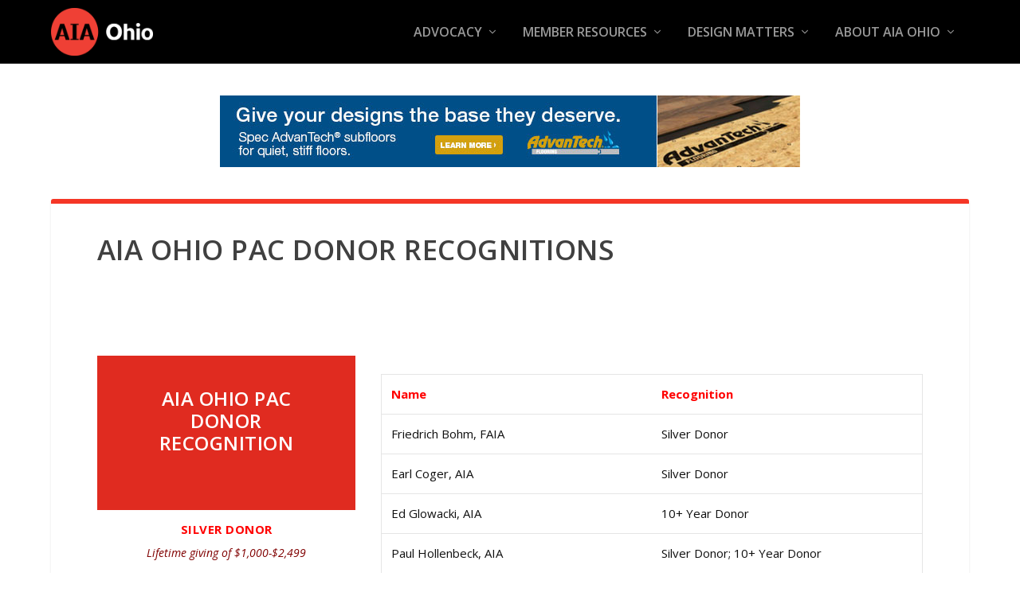

--- FILE ---
content_type: text/css
request_url: https://aiaohio.org/wp-content/themes/Extra-child/style.css?ver=4.27.5
body_size: 653
content:
@charset "UTF-8";
/*
 Theme Name:     Extra Child Theme
 Theme URI:      https://www.elegantthemes.com/gallery/Extra/
 Description:    Extra Child Theme
 Author:         Elegant Themes
 Author URI:     https://www.elegantthemes.com
 Template:       Extra
 Version:        1.0.0
*/
 
@import url("../Extra/style.css");
 
/* =Theme customization starts here
------------------------------------------------------- */

#main-header {
    background: #000;
    margin: 0;
}
#top-header {
    z-index: 1;
    position: relative;
    background: #f53626;
    padding: 10px 0;
}
body {
    background: #ffffff;}

.et_pb_image_container, .et_pb_blog_grid .et_main_video_container, .et_pb_blog_grid .et_audio_content, .et_pb_blog_grid .et_pb_post .et_pb_slider {
 margin: 0px 0px 0px;
}
h2.et_pb_slide_title a {
    font-size: 36px;
}
.single .post-footer {
display: none;
}
.single .post-meta .rating-stars {
display: none;
}
.page .post-wrap h2 a:hover {
    color:#023ded;
}
.et_pb_pagebuilder_layout .post-content a {
     color:#023ded;
}
.et_pb_slider_0.et_pb_slider .et_pb_slide_description .et_pb_slide_title a:hover {
    color:#000000;
}
.jobpost-form {display: none;}
/* ET Search */
.et-top-search-primary-menu-item .search-icon {
  cursor: pointer;
}
.et-top-search-primary-menu-item .search-icon:before {
  content: 'e63a';
  font-size: inherit;
  font-weight: 600;
}
.et-top-search-primary-menu-item .et-top-search {
  position: absolute;
  top: 100%;
  right: -15px;
  width: 230px;
  border-top: 3px solid #00A8FF;
  border-radius: 0 0 3px 3px;
  display: none;
}
.et-top-search-primary-menu-item .et-top-search .et-search-field {
  width: 100%;
  padding: 30px 40px;
  color: #FFFFFF;
  font-size: 14px;
  line-height: normal;
}
.et-top-search-primary-menu-item .et-top-search .et-search-field::-webkit-input-placeholder {
  color: #FFFFFF;
  font-weight: 400;
}
.et-top-search-primary-menu-item .et-top-search .et-search-field::-moz-placeholder {
  color: #FFFFFF;
  font-weight: 400;
}
.et-top-search-primary-menu-item .et-top-search .et-search-field:-ms-input-placeholder {
  color: #FFFFFF;
  font-weight: 400;
}
.et-top-search-primary-menu-item .et-top-search .et-search-field::placeholder {
  color: #FFFFFF;
  font-weight: 400;
}
.et-top-search-primary-menu-item .et-top-search .et-search-submit {
  position: absolute;
  top: 50%;
  right: 20px;
  background: none;
  padding: 0;
  font-size: 14px;
  -webkit-transform: translateY(-50%);
          transform: translateY(-50%);
}
.et-top-search-primary-menu-item .et-top-search .et-search-submit:before {
  content: 'e63a';
  padding: 0;
  font-size: inherit;
  font-weight: 600;
}
div#mvLeaderboard img {
margin: auto;
}

--- FILE ---
content_type: application/javascript; charset=utf-8
request_url: https://engine.multiview.com/ados?t=1768810360930&request=%7B%22Placements%22%3A%5B%7B%22A%22%3A4466%2C%22S%22%3A331760%2C%22D%22%3A%22mvLeaderboard%22%2C%22AT%22%3A4%2C%22Z%22%3A%5B140326%5D%7D%5D%2C%22Keywords%22%3A%22undefined%22%2C%22Referrer%22%3A%22%22%2C%22IsAsync%22%3Atrue%7D
body_size: 1072
content:
var html__40069 = '\x3ca\x20href\x3d\x22https\x3a\x2f\x2fengine\x2emultiview\x2ecom\x2fr\x3fe\[base64]\x26s\x3d2i2GA6TxFPXolvNqnTUbZoX1rfY\x22\x20rel\x3d\x22nofollow\x22\x20target\x3d\x22_blank\x22\x20title\x3d\x221158150\x20\x2d\x20Huber\x20Engineered\x20Woods\x20LLC\x20Campaign\x22\x3e\x3cimg\x20src\x3d\x22https\x3a\x2f\x2fs\x2ezkcdn\x2enet\x2fAdvertisers\x2f18c12531966d4633bee57f69aab902ad\x2eJPG\x22\x20title\x3d\x221158150\x20\x2d\x20Huber\x20Engineered\x20Woods\x20LLC\x20Campaign\x22\x20alt\x3d\x221158150\x20\x2d\x20Huber\x20Engineered\x20Woods\x20LLC\x20Campaign\x22\x20border\x3d\x220\x22\x20width\x3d\x22728\x22\x20height\x3d\x2290\x22\x3e\x3c\x2fa\x3e';
var html_command__35395 = function() { azHtmlLoad('mvLeaderboard', html__40069); };
var pixel__83981 = 'https\x3a\x2f\x2fengine\x2emultiview\x2ecom\x2fi\x2egif\x3fe\[base64]\x26s\x3d8OT32KxkRKz8Da4zKhTH5s3YNUk';
var pixel_command__80659 = function() { ados_writePixel('mvLeaderboard', pixel__83981); };
setTimeout(function() {
  azLoad('mvLeaderboard', html_command__35395);
  azLoad('mvLeaderboard', pixel_command__80659);
}, 100);

--- FILE ---
content_type: application/javascript; charset=UTF-8
request_url: https://pix.pontiac.media/js-pixel?id=1883&type=2
body_size: 2385
content:
(function () {
    var auctionId = undefined;
    var lineId = undefined;
    var url = encodeURIComponent(document.URL);
    var referrer = encodeURIComponent(document.referrer);
    var pixelId = '1883';
    var pixelType = '2';
    var pixelSource = undefined;
    var orderId = undefined;
    var orderAmount = undefined;
    var var1 = undefined;
    var var2 = undefined;
    var var3 = undefined;
    var var4 = undefined;
    var xClickUrl = undefined;
    var xBidPrice = undefined;
    var xCreativeId = undefined;
    var xCreativeSize = undefined;
    var xDealId = undefined;
    var xZip = undefined;
    var xRefEnc = undefined;
    var xTag = undefined;
    var xUid = undefined;
    var xLat = undefined;
    var xLon = undefined;
    var xAplId = undefined;
    var xAaId = undefined;
    var xOpId = undefined;
    var xOdinId = undefined;
    var xAppId = undefined;
    var otherParameters = undefined;

    function encode(value) {
        return value ? encodeURIComponent(value) : undefined;
    }

    var xhr = new XMLHttpRequest();
    var data = [
        ["x-auction-id", auctionId],
        ["auction-id", auctionId],
        ["url", url],
        ["referrer", referrer],
        ["x-line-id", lineId],
        ["line-id", lineId],
        ["pixel-id", pixelId],
        ["pixel-type", pixelType],
        ["order-id", orderId],
        ["order-amount", orderAmount],
        ["var1", var1],
        ["var2", var2],
        ["var3", var3],
        ["var4", var4],
        ["x-click-url", encode(xClickUrl)],
        ["x-bid-price", xBidPrice],
        ["x-creative-id", xCreativeId],
        ["x-creative-size", xCreativeSize],
        ["x-deal-id", xDealId],
        ["x-zip", xZip],
        ["x-ref-enc", encode(xRefEnc)],
        ["x-tag", xTag],
        ["x-uid", xUid],
        ["x-lat", xLat],
        ["x-lon", xLon],
        ["x-apl-id", xAplId],
        ["x-aa-id", xAaId],
        ["x-op-id", xOpId],
        ["x-odin-id", xOdinId],
        ["x-app-id", xAppId],
        ["pixel-source", pixelSource],
    ]
    .filter(function(x) {
        return x[1] !== undefined;
    })
    .map(function(x) {
        return x[0] + '=' + x[1]
    })
    .concat([otherParameters])
    .join('&')
    .replace( /%20/g, '+' );
    
    xhr.open('POST', 'https://pix.pontiac.media/referrer');
    xhr.withCredentials = true;
    xhr.setRequestHeader('Content-Type', 'application/x-www-form-urlencoded');
    xhr.send(data);
})();